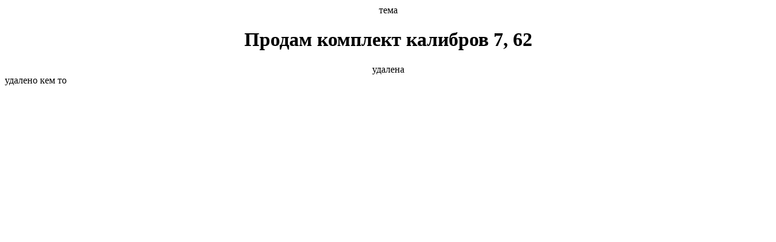

--- FILE ---
content_type: text/html; charset=koi8-r
request_url: https://forum.guns.ru/forummessage/358/2476529.html
body_size: 840
content:
<!DOCTYPE html PUBLIC "-//W3C//DTD XHTML 1.0 Transitional//EN" "http://www.w3.org/TR/xhtml1/DTD/xhtml1-transitional.dtd">
<html dir="ltr" lang="ru" xmlns="http://www.w3.org/1999/xhtml">
<HEAD><TITLE>Продам комплект калибров 7, 62</TITLE>
<meta name="viewport" content="width=device-width, initial-scale=1.0">
<meta http-equiv="description" content="Продам комплект калибров 7, 62">
<link rel="canonical" href="https://forum.guns.ru/forummessage/358/2476529.html" />

<link href="/i2/css/forum.css" rel="stylesheet" type="text/css" />
<link href="/i2/css/gbr.css" rel="stylesheet" type="text/css" />
<meta http-equiv="Refresh" content="120; URL=https://forum.guns.ru/forumtopics/358.html">
</HEAD>
<BODY>

<center>
тема <h1>Продам комплект калибров 7, 62</h1> удалена
</center>

удалено кем то 





</body>
</HTML>
